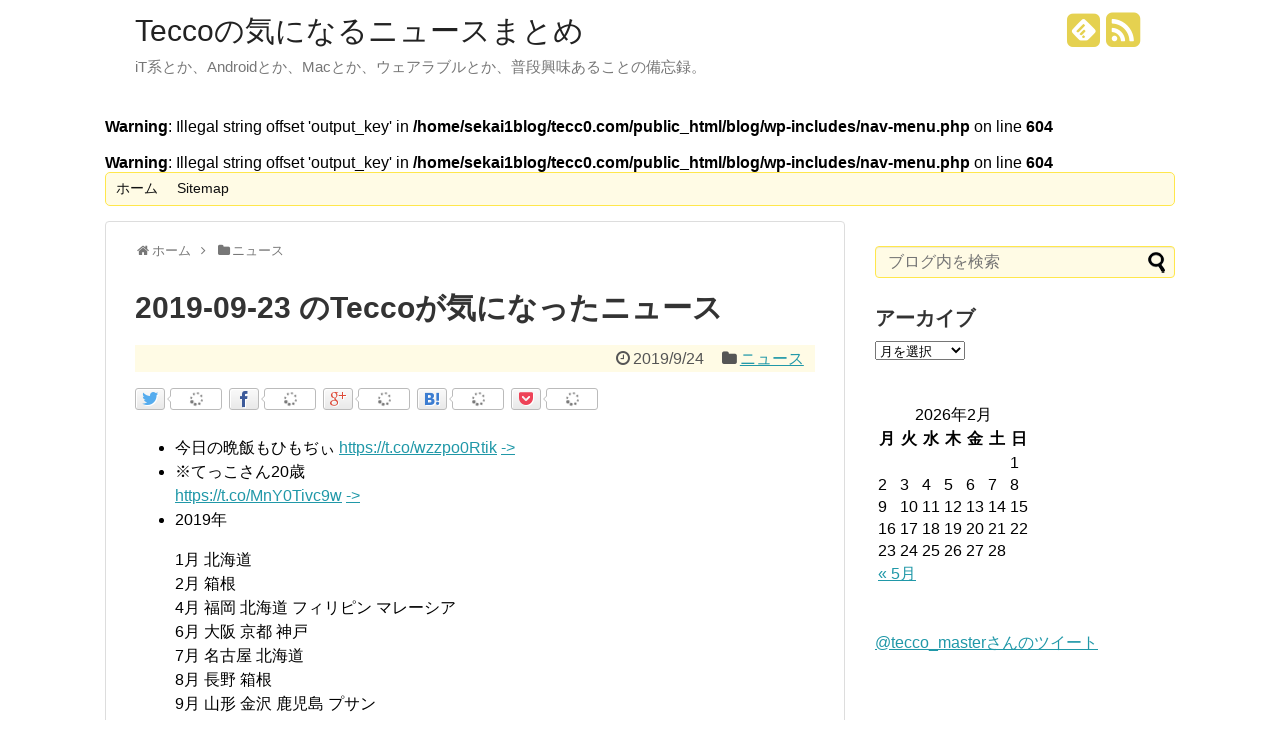

--- FILE ---
content_type: text/html; charset=UTF-8
request_url: https://tecc0.com/blog/?p=1340
body_size: 10496
content:
<!DOCTYPE html>
<html lang="ja">
<head>
<meta name="google-site-verification" content="8UZSD74WFcv1svS5NVO4_WhkDBQ76EwSXBwO_2fHt9o" />
<meta charset="UTF-8">
<link rel="alternate" type="application/rss+xml" title="Teccoの気になるニュースまとめ RSS Feed" href="https://tecc0.com/blog/?feed=rss2" />
<link rel="pingback" href="https://tecc0.com/blog/xmlrpc.php" />
<title>2019-09-23 のTeccoが気になったニュース</title>
<meta name="description" content="今日の晩飯もひもぢぃ  -&gt;※てっこさん20歳 -&gt;2019年1月 北海道2月 箱根4月 福岡 北海道 フィリピン マレーシア6月 大阪 京都 神戸7月 名古屋 北海道8月 長野 箱根9月 山形 金沢 鹿児島" />
<meta name="keywords" content="ニュース" />
<link rel="stylesheet" href="https://tecc0.com/blog/wp-content/themes/simplicity-2/style.css">
<link rel="stylesheet" href="https://tecc0.com/blog/wp-content/themes/simplicity-2/css/responsive-pc.css">
<link rel="stylesheet" href="https://tecc0.com/blog/wp-content/themes/simplicity-2/webfonts/css/font-awesome.min.css">
<link rel="stylesheet" href="https://tecc0.com/blog/wp-content/themes/simplicity-2/webfonts/icomoon/style.css">
<link rel="stylesheet" href="https://tecc0.com/blog/wp-content/themes/simplicity-2/css/fluidity.min.css">
<link rel="stylesheet" href="https://tecc0.com/blog/wp-content/themes/simplicity-2/css/print.css" type="text/css" media="print" />
  <link rel="stylesheet" href="https://tecc0.com/blog/wp-content/themes/simplicity-2/skins/nanohana/style.css">
  <meta name="viewport" content="width=1280, maximum-scale=1, user-scalable=yes">
<link rel="stylesheet" href="https://tecc0.com/blog/wp-content/themes/simplicity-2/css/sns-twitter-type.css">
<!-- OGP -->
<meta property="og:type" content="article">
<meta property="og:description" content="今日の晩飯もひもぢぃ  -&gt;※てっこさん20歳 -&gt;2019年1月 北海道2月 箱根4月 福岡 北海道 フィリピン マレーシア6月 大阪 京都 神戸7月 名古屋 北海道8月 長野 箱根9月 山形 金沢 鹿児島">
<meta property="og:title" content="2019-09-23 のTeccoが気になったニュース">
<meta property="og:url" content="https://tecc0.com/blog/?p=1340">
<meta property="og:image" content="https://tecc0.com/blog/wp-content/themes/simplicity-2/images/og-image.jpg">
<meta property="og:site_name" content="Teccoの気になるニュースまとめ">
<meta property="og:locale" content="ja_JP" />
<!-- /OGP -->
<!-- Twitter Card -->
<meta name="twitter:card" content="summary">
<meta name="twitter:description" content="今日の晩飯もひもぢぃ  -&gt;※てっこさん20歳 -&gt;2019年1月 北海道2月 箱根4月 福岡 北海道 フィリピン マレーシア6月 大阪 京都 神戸7月 名古屋 北海道8月 長野 箱根9月 山形 金沢 鹿児島">
<meta name="twitter:title" content="2019-09-23 のTeccoが気になったニュース">
<meta name="twitter:url" content="https://tecc0.com/blog/?p=1340">
<meta name="twitter:image" content="https://tecc0.com/blog/wp-content/themes/simplicity-2/images/og-image.jpg">
<meta name="twitter:domain" content="tecc0.com">
<!-- /Twitter Card -->

<link rel="alternate" type="application/rss+xml" title="Teccoの気になるニュースまとめ &raquo; フィード" href="https://tecc0.com/blog/?feed=rss2" />
<link rel="alternate" type="application/rss+xml" title="Teccoの気になるニュースまとめ &raquo; コメントフィード" href="https://tecc0.com/blog/?feed=comments-rss2" />
<link rel="alternate" type="application/rss+xml" title="Teccoの気になるニュースまとめ &raquo; 2019-09-23 のTeccoが気になったニュース のコメントのフィード" href="https://tecc0.com/blog/?feed=rss2&#038;p=1340" />
<link rel='stylesheet' id='wordpress-popular-posts-css'  href='https://tecc0.com/blog/wp-content/plugins/wordpress-popular-posts/style/wpp.css' type='text/css' media='all' />
<script type='text/javascript' src='https://tecc0.com/blog/wp-includes/js/jquery/jquery.js'></script>
<script type='text/javascript' src='https://tecc0.com/blog/wp-includes/js/jquery/jquery-migrate.min.js'></script>
<link rel="EditURI" type="application/rsd+xml" title="RSD" href="https://tecc0.com/blog/xmlrpc.php?rsd" />
<link rel="wlwmanifest" type="application/wlwmanifest+xml" href="https://tecc0.com/blog/wp-includes/wlwmanifest.xml" /> 
<meta name="generator" content="WordPress 4.1.41" />
<link rel='canonical' href='https://tecc0.com/blog/?p=1340' />
<link rel='shortlink' href='https://tecc0.com/blog/?p=1340' />
<style type="text/css">
/************************************
** サムネイルの非表示
************************************/
.entry-image,
.new-entry-thumb,
.popular-entry-thumb,
.related-entry-thumb{
  display:none;
}

#popular-entries .wpp-thumbnail{
  display:none !important;
}

.related-entry-thumbnail .related-entry-thumb{
  display:block;
}

.entry-content,
.related-entry-content{
  margin-left: 0;
}
</style>
				<!-- WordPress Popular Posts v3.3.4 -->
				<script type="text/javascript">

					var sampling_active = 0;
					var sampling_rate   = 100;
					var do_request = false;

					if ( !sampling_active ) {
						do_request = true;
					} else {
						var num = Math.floor(Math.random() * sampling_rate) + 1;
						do_request = ( 1 === num );
					}

					if ( do_request ) {

						/* Create XMLHttpRequest object and set variables */
						var xhr = ( window.XMLHttpRequest )
						  ? new XMLHttpRequest()
						  : new ActiveXObject( "Microsoft.XMLHTTP" ),
						url = 'https://tecc0.com/blog/wp-admin/admin-ajax.php',
						params = 'action=update_views_ajax&token=7f9bca4b82&wpp_id=1340';
						/* Set request method and target URL */
						xhr.open( "POST", url, true );
						/* Set request header */
						xhr.setRequestHeader( "Content-type", "application/x-www-form-urlencoded" );
						/* Hook into onreadystatechange */
						xhr.onreadystatechange = function() {
							if ( 4 === xhr.readyState && 200 === xhr.status ) {
								if ( window.console && window.console.log ) {
									window.console.log( xhr.responseText );
								}
							}
						};
						/* Send request */
						xhr.send( params );

					}

				</script>
				<!-- End WordPress Popular Posts v3.3.4 -->
				</head>
  <body class="single single-post postid-1340 single-format-standard">
    <div id="container">

      <!-- header -->
      <div id="header" class="clearfix">
        <div id="header-in">

                    <div id="h-top">
            <!-- モバイルメニュー表示用のボタン -->
<div id="mobile-menu">
  <a id="mobile-menu-toggle" href="#"><i class="fa fa-bars fa-2x"></i></a>
</div>

            <div class="alignleft top-title-catchphrase">
              <!-- サイトのタイトル -->
<p id="site-title">
  <a href="https://tecc0.com/blog/">Teccoの気になるニュースまとめ</a></p>
<!-- サイトの概要 -->
<p id="site-description">
  iT系とか、Androidとか、Macとか、ウェアラブルとか、普段興味あることの備忘録。</p>
            </div>

            <div class="alignright top-sns-follows">
                            <!-- SNSページ -->
<div class="sns-pages">
<ul class="snsp">
<li class="feedly-page"><a href='http://feedly.com/index.html#subscription%2Ffeed%2Fhttps%3A%2F%2Ftecc0.com%2Fblog%2F%3Ffeed%3Drss2' target='blank' title="feedlyで更新情報をフォロー" rel="nofollow"><i class="icon-feedly-square"></i></a></li><li class="rss-page"><a href="https://tecc0.com/blog/?feed=rss2" target="_blank" title="RSSで更新情報をフォロー" rel="nofollow"><i class="fa fa-rss-square fa-2x"></i></a></li>  </ul>
</div>
                          </div>

          </div><!-- /#h-top -->
        </div><!-- /#header-in -->
      </div><!-- /#header -->

      <!-- Navigation -->
<nav>
<div id="navi">
  	<div id="navi-in">
    <br />
<b>Warning</b>:  Illegal string offset 'output_key' in <b>/home/sekai1blog/tecc0.com/public_html/blog/wp-includes/nav-menu.php</b> on line <b>604</b><br />
<br />
<b>Warning</b>:  Illegal string offset 'output_key' in <b>/home/sekai1blog/tecc0.com/public_html/blog/wp-includes/nav-menu.php</b> on line <b>604</b><br />
<div class="menu-%e3%83%a1%e3%83%8b%e3%83%a5%e3%83%bc-1-container"><ul id="menu-%e3%83%a1%e3%83%8b%e3%83%a5%e3%83%bc-1" class="menu"><li id="menu-item-10" class="menu-item menu-item-type-custom menu-item-object-custom menu-item-10"><a href="https://tecc0.com/blog/">ホーム</a></li>
<li id="menu-item-609" class="menu-item menu-item-type-post_type menu-item-object-page menu-item-609"><a href="https://tecc0.com/blog/?page_id=606">Sitemap</a></li>
</ul></div>  </div><!-- /#navi-in -->
</div><!-- /#navi -->
</nav>
<!-- /Navigation -->
      <!-- 本体部分 -->
      <div id="body">
        <div id="body-in">

          
          <!-- main -->
          <div id="main">

  <div id="breadcrumb" class="breadcrumb-category"><div itemtype="http://data-vocabulary.org/Breadcrumb" itemscope=""><i class="fa fa-home fa-fw"></i><a href="https://tecc0.com/blog" itemprop="url"><span itemprop="title">ホーム</span></a><span class="sp"><i class="fa fa-angle-right"></i></span></div><div itemtype="http://data-vocabulary.org/Breadcrumb" itemscope=""><i class="fa fa-folder fa-fw"></i><a href="https://tecc0.com/blog/?cat=2" itemprop="url"><span itemprop="title">ニュース</span></a></div></div><!-- /#breadcrumb -->  <div id="post-1340" class="post-1340 post type-post status-publish format-standard hentry category-2">
  <div class="article">
  
  <h1 class="entry-title">
        2019-09-23 のTeccoが気になったニュース      </h1>
  <p class="post-meta">
          <span class="post-date"><i class="fa fa-clock-o fa-fw"></i><time class="entry-date date updated" datetime="2019-09-24T00:47:14+00:00">2019/9/24</time></span>
            <span class="category"><i class="fa fa-folder fa-fw"></i><a href="https://tecc0.com/blog/?cat=2" rel="category">ニュース</a></span>
    
    
      </p>

  
  <div id="sns-group-top" class="sns-group sns-group-top">
  <div class="sns-buttons sns-buttons-pc">
    <ul class="snsb snsb-balloon clearfix">
        <li class="balloon-btn twitter-balloon-btn">
      <span class="balloon-btn-set">
        <span class="arrow-box">
          <a href="https://twitter.com/search?q=https%3A%2F%2Ftecc0.com%2Fblog%2F%3Fp%3D1340" target="blank" class="arrow-box-link twitter-arrow-box-link" rel="nofollow">
            <span class="social-count twitter-count"><i class="fa fa-spinner fa-spin"></i></span>
          </a>
        </span>
        <a href="https://twitter.com/share?text=2019-09-23+%E3%81%AETecco%E3%81%8C%E6%B0%97%E3%81%AB%E3%81%AA%E3%81%A3%E3%81%9F%E3%83%8B%E3%83%A5%E3%83%BC%E3%82%B9&amp;url=https://tecc0.com/blog/?p=1340" target="blank" class="balloon-btn-link twitter-balloon-btn-link" rel="nofollow">
          <i class="icon-twitter"></i>
        </a>
      </span>
    </li>
            <li class="balloon-btn facebook-balloon-btn">
      <span class="balloon-btn-set">
        <span class="arrow-box">
          <a href="https://www.facebook.com/sharer/sharer.php?u=https://tecc0.com/blog/?p=1340&amp;t=2019-09-23 のTeccoが気になったニュース" target="blank" class="arrow-box-link facebook-arrow-box-link" rel="nofollow">
            <span class="social-count facebook-count"><i class="fa fa-spinner fa-spin"></i></span>
          </a>
        </span>
        <a href="https://www.facebook.com/sharer/sharer.php?u=https://tecc0.com/blog/?p=1340&amp;t=2019-09-23+%E3%81%AETecco%E3%81%8C%E6%B0%97%E3%81%AB%E3%81%AA%E3%81%A3%E3%81%9F%E3%83%8B%E3%83%A5%E3%83%BC%E3%82%B9" target="blank" class="balloon-btn-link facebook-balloon-btn-link" rel="nofollow">
          <i class="icon-facebook"></i>
        </a>
      </span>
    </li>
            <li class="balloon-btn googleplus-balloon-btn">
      <span class="balloon-btn-set">
        <span class="arrow-box">
          <a href="https://plus.google.com/share?url=https%3A%2F%2Ftecc0.com%2Fblog%2F%3Fp%3D1340" onclick="javascript:window.open(this.href, '', 'menubar=no,toolbar=no,resizable=yes,scrollbars=yes,height=600,width=600');return false;" target="blank" class="arrow-box-link googleplus-arrow-box-link" rel="nofollow">
            <span class="social-count googleplus-count"><i class="fa fa-spinner fa-spin"></i></span>
          </a>
        </span>
        <a href="https://plus.google.com/share?url=https%3A%2F%2Ftecc0.com%2Fblog%2F%3Fp%3D1340" onclick="javascript:window.open(this.href, '', 'menubar=no,toolbar=no,resizable=yes,scrollbars=yes,height=600,width=600');return false;" target="blank" class="balloon-btn-link googleplus-balloon-btn-link" rel="nofollow">
          <i class="icon-googleplus"></i>
        </a>
      </span>
    </li>
            <li class="balloon-btn hatena-balloon-btn">
      <span class="balloon-btn-set">
        <span class="arrow-box">
          <a href="http://b.hatena.ne.jp/entry/tecc0.com/blog/?p=1340" target="blank" class="arrow-box-link hatena-arrow-box-link" rel="nofollow">
            <span class="social-count hatebu-count"><i class="fa fa-spinner fa-spin"></i></span>
          </a>
        </span>
        <a href="http://b.hatena.ne.jp/add?mode=confirm&amp;url=https://tecc0.com/blog/?p=1340&amp;title=2019-09-23+%E3%81%AETecco%E3%81%8C%E6%B0%97%E3%81%AB%E3%81%AA%E3%81%A3%E3%81%9F%E3%83%8B%E3%83%A5%E3%83%BC%E3%82%B9" target="blank" class="balloon-btn-link hatena-balloon-btn-link" rel="nofollow">
          <i class="icon-hatena"></i>
        </a>
      </span>
    </li>
            <li class="balloon-btn pocket-balloon-btn">
      <span class="balloon-btn-set">
        <span class="arrow-box">
          <a href="https://getpocket.com/edit?url=https://tecc0.com/blog/?p=1340" target="blank" class="arrow-box-link pocket-arrow-box-link" rel="nofollow">
            <span class="social-count pocket-count"><i class="fa fa-spinner fa-spin"></i></span>
          </a>
        </span>
        <a href="https://getpocket.com/edit?url=https://tecc0.com/blog/?p=1340" target="blank" class="balloon-btn-link pocket-balloon-btn-link" rel="nofollow">
          <i class="icon-pocket"></i>
        </a>
      </span>
    </li>
                      </ul>
</div>
</div>
<div class="clear"></div>

  

  
  <div id="the-content">
  <ul class="ws_tweet_list">
<li class="ws_tweet">今日の晩飯もひもぢぃ <a href="https://t.co/wzzpo0Rtik" rel="nofollow">https://t.co/wzzpo0Rtik</a> <a class="ws_tweet_time" href="https://twitter.com/tecco_master/statuses/1176107870779166720">-&gt;</a></li>
<li class="ws_tweet">※てっこさん20歳<br />
<a href="https://t.co/MnY0Tivc9w" rel="nofollow">https://t.co/MnY0Tivc9w</a> <a class="ws_tweet_time" href="https://twitter.com/tecco_master/statuses/1176103838480138240">-&gt;</a></li>
<li class="ws_tweet">2019年
<p>1月 北海道<br />
2月 箱根<br />
4月 福岡 北海道 フィリピン マレーシア<br />
6月 大阪 京都 神戸<br />
7月 名古屋 北海道<br />
8月 長野 箱根<br />
9月 山形 金沢 鹿児島 プサン</p>
<p>2018年ほどではないがけっこう行ってるなー <a href="https://twitter.com/tecco_master/statuses/1176093437730291713">in reply to tecco_master</a> <a class="ws_tweet_time" href="https://twitter.com/tecco_master/statuses/1176096602290679813">-&gt;</a></li>
<li class="ws_tweet">4月に福岡と北海道行ったばっかですが、来月福岡と北海道行く予定が。
<p>でもこれくらいのペースが一番心地よいかも <a class="ws_tweet_time" href="https://twitter.com/tecco_master/statuses/1176093437730291713">-&gt;</a></li>
<li class="ws_tweet"><a href="https://twitter.com/hatone">@hatone</a> 日程空いてればいつでもイケるよｗ <a href="https://twitter.com/hatone/statuses/1176089280491356161">in reply to hatone</a> <a class="ws_tweet_time" href="https://twitter.com/tecco_master/statuses/1176091852350509056">-&gt;</a></li>
<li class="ws_tweet"><a href="https://twitter.com/hatone">@hatone</a> あ、ラッピ頼めば良かった。消費期限切れてても間違いなく美味い <a href="https://twitter.com/hatone/statuses/1176087222526697472">in reply to hatone</a> <a class="ws_tweet_time" href="https://twitter.com/tecco_master/statuses/1176087981750251520">-&gt;</a></li>
<li class="ws_tweet"><a href="https://twitter.com/1amageek">@1amageek</a> 難しい問題ですが、何かをしたいから長生きするではなく、長生きしたいから何かをする、っていう逆説が起きている気がして(特に自分の地元とかの田舎で)危機感はかなり感じています。。。
<p>これって自分の祖父母なんかも見… <a href="https://t.co/xAFGXcwkwF" rel="nofollow">https://t.co/xAFGXcwkwF</a> <a href="https://twitter.com/1amageek/statuses/1176086187963928576">in reply to 1amageek</a> <a class="ws_tweet_time" href="https://twitter.com/tecco_master/statuses/1176087647661346816">-&gt;</a></li>
<li class="ws_tweet">料理が全くできない人たちで集まって、材料だけは完璧に揃えて、あとは勘だけで調理するっていうYouTube企画を撮りたい <a class="ws_tweet_time" href="https://twitter.com/tecco_master/statuses/1176086698863652864">-&gt;</a></li>
<li class="ws_tweet">金の延べ棒買おうかなと思って調べてたらクソ高いんやな。貧乏人には無理や <a class="ws_tweet_time" href="https://twitter.com/tecco_master/statuses/1176086096200884224">-&gt;</a></li>
<li class="ws_tweet">ひまやな
<p>ひまなときにかまちょ部屋<br />
<a href="https://t.co/39ZuwQQsqw" rel="nofollow">https://t.co/39ZuwQQsqw</a> <a class="ws_tweet_time" href="https://twitter.com/tecco_master/statuses/1176083489990402050">-&gt;</a></li>
<li class="ws_tweet">死ぬほど東京楽しいので、短期滞在抜いたら日本だと東京しかもう住めない☺️ <a href="https://t.co/d1eqpvaE8k" rel="nofollow">https://t.co/d1eqpvaE8k</a> <a class="ws_tweet_time" href="https://twitter.com/tecco_master/statuses/1176065358442024960">-&gt;</a></li>
<li class="ws_tweet">このiPhoneがわーわー言われてる最中、MacBook Proを買いました。 <a class="ws_tweet_time" href="https://twitter.com/tecco_master/statuses/1176049199432921088">-&gt;</a></li>
<li class="ws_tweet">ウォーキングデッドがないからアクセスすらしてないのに半年くらいHuluにひたすら貢いでるメンヘラになってる <a class="ws_tweet_time" href="https://twitter.com/tecco_master/statuses/1176039303694016513">-&gt;</a></li>
<li class="ws_tweet"><a href="https://twitter.com/endout">@endout</a> これブタクサなんですか！最近鼻がひどいと思ったら。。。 <a href="https://twitter.com/endout/statuses/1176034461210697728">in reply to endout</a> <a class="ws_tweet_time" href="https://twitter.com/tecco_master/statuses/1176038195911225344">-&gt;</a></li>
<li class="ws_tweet">Amazonセールでバッテリー類を一新して、手が滑ってペンタブ買ってしまった
<p>これはもしや実質デザイナーなのでは？ <a class="ws_tweet_time" href="https://twitter.com/tecco_master/statuses/1176038057323032576">-&gt;</a></li>
<li class="ws_tweet"><a href="https://twitter.com/kuronekopunk">@kuronekopunk</a> コノスルはコスパトップレベルよ <a href="https://twitter.com/kuronekopunk/statuses/1175711041214267392">in reply to kuronekopunk</a> <a class="ws_tweet_time" href="https://twitter.com/tecco_master/statuses/1176014884212838400">-&gt;</a></li>
<li class="ws_tweet">RT <a href="https://twitter.com/Yusuke_Tokyo">@Yusuke_Tokyo</a>: モデルの単価がめちゃくちゃ下がる。: AIがこの世にいない人の顔画像を大量生成する、著作権フリーの画像が10万枚！ | Techable(テッカブル) <a href="https://t.co/KqojhTJO76" rel="nofollow">https://t.co/KqojhTJO76</a> <a href="https://twitter.com/TechableJp">@TechableJp</a>より <a class="ws_tweet_time" href="https://twitter.com/tecco_master/statuses/1175988593950519298">-&gt;</a></li>
<li class="ws_tweet">せっかくなので書きました。
<p>&gt; 豪華客船(MSCスプレンディダ)に乗って日本一周してみたのでブログっぽいことを書いておく｜Tecco｜note（ノート） <a href="https://t.co/uixXgdgIPi" rel="nofollow">https://t.co/uixXgdgIPi</a> <a class="ws_tweet_time" href="https://twitter.com/tecco_master/statuses/1175977471000268800">-&gt;</a></li>
<li class="ws_tweet">今までホワイトでしか働いたことないのでわからないけどやばい<br />
<a href="https://t.co/4EkS3uahHh" rel="nofollow">https://t.co/4EkS3uahHh</a> <a class="ws_tweet_time" href="https://twitter.com/tecco_master/statuses/1175955068668932096">-&gt;</a></li>
<li class="ws_tweet">SLAM DUNKのメガネくんって将来良いマネージャーになってそうだよな <a class="ws_tweet_time" href="https://twitter.com/tecco_master/statuses/1175930664413061121">-&gt;</a></li>
</ul>
  </div>

  <!-- ページリンク -->

  
    <!-- 文章下広告 -->
                  

  

  <div id="sns-group" class="sns-group sns-group-bottom">
    <div class="sns-buttons sns-buttons-pc">
    <ul class="snsb snsb-balloon clearfix">
        <li class="balloon-btn twitter-balloon-btn">
      <span class="balloon-btn-set">
        <span class="arrow-box">
          <a href="https://twitter.com/search?q=https%3A%2F%2Ftecc0.com%2Fblog%2F%3Fp%3D1340" target="blank" class="arrow-box-link twitter-arrow-box-link" rel="nofollow">
            <span class="social-count twitter-count"><i class="fa fa-spinner fa-spin"></i></span>
          </a>
        </span>
        <a href="https://twitter.com/share?text=2019-09-23+%E3%81%AETecco%E3%81%8C%E6%B0%97%E3%81%AB%E3%81%AA%E3%81%A3%E3%81%9F%E3%83%8B%E3%83%A5%E3%83%BC%E3%82%B9&amp;url=https://tecc0.com/blog/?p=1340" target="blank" class="balloon-btn-link twitter-balloon-btn-link" rel="nofollow">
          <i class="icon-twitter"></i>
        </a>
      </span>
    </li>
            <li class="balloon-btn facebook-balloon-btn">
      <span class="balloon-btn-set">
        <span class="arrow-box">
          <a href="https://www.facebook.com/sharer/sharer.php?u=https://tecc0.com/blog/?p=1340&amp;t=2019-09-23 のTeccoが気になったニュース" target="blank" class="arrow-box-link facebook-arrow-box-link" rel="nofollow">
            <span class="social-count facebook-count"><i class="fa fa-spinner fa-spin"></i></span>
          </a>
        </span>
        <a href="https://www.facebook.com/sharer/sharer.php?u=https://tecc0.com/blog/?p=1340&amp;t=2019-09-23+%E3%81%AETecco%E3%81%8C%E6%B0%97%E3%81%AB%E3%81%AA%E3%81%A3%E3%81%9F%E3%83%8B%E3%83%A5%E3%83%BC%E3%82%B9" target="blank" class="balloon-btn-link facebook-balloon-btn-link" rel="nofollow">
          <i class="icon-facebook"></i>
        </a>
      </span>
    </li>
            <li class="balloon-btn googleplus-balloon-btn">
      <span class="balloon-btn-set">
        <span class="arrow-box">
          <a href="https://plus.google.com/share?url=https%3A%2F%2Ftecc0.com%2Fblog%2F%3Fp%3D1340" onclick="javascript:window.open(this.href, '', 'menubar=no,toolbar=no,resizable=yes,scrollbars=yes,height=600,width=600');return false;" target="blank" class="arrow-box-link googleplus-arrow-box-link" rel="nofollow">
            <span class="social-count googleplus-count"><i class="fa fa-spinner fa-spin"></i></span>
          </a>
        </span>
        <a href="https://plus.google.com/share?url=https%3A%2F%2Ftecc0.com%2Fblog%2F%3Fp%3D1340" onclick="javascript:window.open(this.href, '', 'menubar=no,toolbar=no,resizable=yes,scrollbars=yes,height=600,width=600');return false;" target="blank" class="balloon-btn-link googleplus-balloon-btn-link" rel="nofollow">
          <i class="icon-googleplus"></i>
        </a>
      </span>
    </li>
            <li class="balloon-btn hatena-balloon-btn">
      <span class="balloon-btn-set">
        <span class="arrow-box">
          <a href="http://b.hatena.ne.jp/entry/tecc0.com/blog/?p=1340" target="blank" class="arrow-box-link hatena-arrow-box-link" rel="nofollow">
            <span class="social-count hatebu-count"><i class="fa fa-spinner fa-spin"></i></span>
          </a>
        </span>
        <a href="http://b.hatena.ne.jp/add?mode=confirm&amp;url=https://tecc0.com/blog/?p=1340&amp;title=2019-09-23+%E3%81%AETecco%E3%81%8C%E6%B0%97%E3%81%AB%E3%81%AA%E3%81%A3%E3%81%9F%E3%83%8B%E3%83%A5%E3%83%BC%E3%82%B9" target="blank" class="balloon-btn-link hatena-balloon-btn-link" rel="nofollow">
          <i class="icon-hatena"></i>
        </a>
      </span>
    </li>
            <li class="balloon-btn pocket-balloon-btn">
      <span class="balloon-btn-set">
        <span class="arrow-box">
          <a href="https://getpocket.com/edit?url=https://tecc0.com/blog/?p=1340" target="blank" class="arrow-box-link pocket-arrow-box-link" rel="nofollow">
            <span class="social-count pocket-count"><i class="fa fa-spinner fa-spin"></i></span>
          </a>
        </span>
        <a href="https://getpocket.com/edit?url=https://tecc0.com/blog/?p=1340" target="blank" class="balloon-btn-link pocket-balloon-btn-link" rel="nofollow">
          <i class="icon-pocket"></i>
        </a>
      </span>
    </li>
                      </ul>
</div>

  <!-- SNSページ -->
<div class="sns-pages">
<ul class="snsp">
<li class="feedly-page"><a href='http://feedly.com/index.html#subscription%2Ffeed%2Fhttps%3A%2F%2Ftecc0.com%2Fblog%2F%3Ffeed%3Drss2' target='blank' title="feedlyで更新情報をフォロー" rel="nofollow"><i class="icon-feedly-square"></i></a></li><li class="rss-page"><a href="https://tecc0.com/blog/?feed=rss2" target="_blank" title="RSSで更新情報をフォロー" rel="nofollow"><i class="fa fa-rss-square fa-2x"></i></a></li>  </ul>
</div>
  </div>

  
  <p class="footer-post-meta">

        <span class="post-tag"></span>
    
    
    
      </p>

  </div><!-- .article -->
    <hr class="sep" />
  </div><!-- .post -->
      <section id="under-entry-body">

            <div id="related-entries">
        <h3>関連記事</h3>
                <div class="related-entry">
      <div class="related-entry-thumb">
        <a href="https://tecc0.com/blog/?p=1194" title="2019-02-27 のTeccoが気になったニュース">
                <img src="https://tecc0.com/blog/wp-content/themes/simplicity-2/images/no-image.png" alt="NO IMAGE" class="no-image related-entry-no-image" />
                </a>
      </div><!-- /.related-entry-thumb -->

      <div class="related-entry-content">
        <h4 class="related-entry-title">
          <a href="https://tecc0.com/blog/?p=1194" class="related-entry-title-link" title="2019-02-27 のTeccoが気になったニュース">
          2019-02-27 のTeccoが気になったニュース          </a></h4>
        <p class="related-entry-snippet">
       

ドロイド君貯金箱が完全にオーバーフローしてた  -&gt;



@lecielbleu777 まじすか学園　記憶にない in repl...</p>

                <p class="related-entry-read"><a href="https://tecc0.com/blog/?p=1194">記事を読む</a></p>
        
      </div><!-- /.related-entry-content -->
    </div><!-- /.elated-entry -->

      <div class="related-entry">
      <div class="related-entry-thumb">
        <a href="https://tecc0.com/blog/?p=1001" title="2018-06-11 のTeccoが気になったニュース">
                <img src="https://tecc0.com/blog/wp-content/themes/simplicity-2/images/no-image.png" alt="NO IMAGE" class="no-image related-entry-no-image" />
                </a>
      </div><!-- /.related-entry-thumb -->

      <div class="related-entry-content">
        <h4 class="related-entry-title">
          <a href="https://tecc0.com/blog/?p=1001" class="related-entry-title-link" title="2018-06-11 のTeccoが気になったニュース">
          2018-06-11 のTeccoが気になったニュース          </a></h4>
        <p class="related-entry-snippet">
       

@aiaiueo どうした　エンジニアになったのか in reply to aiaiueo -&gt;



結局家で別の仕事してる　へ...</p>

                <p class="related-entry-read"><a href="https://tecc0.com/blog/?p=1001">記事を読む</a></p>
        
      </div><!-- /.related-entry-content -->
    </div><!-- /.elated-entry -->

      <div class="related-entry">
      <div class="related-entry-thumb">
        <a href="https://tecc0.com/blog/?p=863" title="2017-12-16 のTeccoが気になったニュース">
                <img src="https://tecc0.com/blog/wp-content/themes/simplicity-2/images/no-image.png" alt="NO IMAGE" class="no-image related-entry-no-image" />
                </a>
      </div><!-- /.related-entry-thumb -->

      <div class="related-entry-content">
        <h4 class="related-entry-title">
          <a href="https://tecc0.com/blog/?p=863" class="related-entry-title-link" title="2017-12-16 のTeccoが気になったニュース">
          2017-12-16 のTeccoが気になったニュース          </a></h4>
        <p class="related-entry-snippet">
       

@chinchim4 I&#039;m still thinking about you in reply to chinchim4 -...</p>

                <p class="related-entry-read"><a href="https://tecc0.com/blog/?p=863">記事を読む</a></p>
        
      </div><!-- /.related-entry-content -->
    </div><!-- /.elated-entry -->

      <div class="related-entry">
      <div class="related-entry-thumb">
        <a href="https://tecc0.com/blog/?p=1538" title="2020-06-26 のTeccoが気になったニュース">
                <img src="https://tecc0.com/blog/wp-content/themes/simplicity-2/images/no-image.png" alt="NO IMAGE" class="no-image related-entry-no-image" />
                </a>
      </div><!-- /.related-entry-thumb -->

      <div class="related-entry-content">
        <h4 class="related-entry-title">
          <a href="https://tecc0.com/blog/?p=1538" class="related-entry-title-link" title="2020-06-26 のTeccoが気になったニュース">
          2020-06-26 のTeccoが気になったニュース          </a></h4>
        <p class="related-entry-snippet">
       

@katakiri_rekka キンパになってる！ in reply to katakiri_rekka -&gt;



しまった

...</p>

                <p class="related-entry-read"><a href="https://tecc0.com/blog/?p=1538">記事を読む</a></p>
        
      </div><!-- /.related-entry-content -->
    </div><!-- /.elated-entry -->

      <div class="related-entry">
      <div class="related-entry-thumb">
        <a href="https://tecc0.com/blog/?p=848" title="2017-11-28 のTeccoが気になったニュース">
                <img src="https://tecc0.com/blog/wp-content/themes/simplicity-2/images/no-image.png" alt="NO IMAGE" class="no-image related-entry-no-image" />
                </a>
      </div><!-- /.related-entry-thumb -->

      <div class="related-entry-content">
        <h4 class="related-entry-title">
          <a href="https://tecc0.com/blog/?p=848" class="related-entry-title-link" title="2017-11-28 のTeccoが気になったニュース">
          2017-11-28 のTeccoが気になったニュース          </a></h4>
        <p class="related-entry-snippet">
       

まったく申し込んだ記憶のないGLAYのチケットが届いた。
急遽さいたま行き決定。 -&gt;



久しぶりにほっともっとでおろし竜田以...</p>

                <p class="related-entry-read"><a href="https://tecc0.com/blog/?p=848">記事を読む</a></p>
        
      </div><!-- /.related-entry-content -->
    </div><!-- /.elated-entry -->

      <div class="related-entry">
      <div class="related-entry-thumb">
        <a href="https://tecc0.com/blog/?p=661" title="2017-04-26 のTeccoが気になったニュース">
                <img src="https://tecc0.com/blog/wp-content/themes/simplicity-2/images/no-image.png" alt="NO IMAGE" class="no-image related-entry-no-image" />
                </a>
      </div><!-- /.related-entry-thumb -->

      <div class="related-entry-content">
        <h4 class="related-entry-title">
          <a href="https://tecc0.com/blog/?p=661" class="related-entry-title-link" title="2017-04-26 のTeccoが気になったニュース">
          2017-04-26 のTeccoが気になったニュース          </a></h4>
        <p class="related-entry-snippet">
       

暗殺教室2期を見てなかったので今見てます、楽しい。 -&gt;



そういえばボンボンTVのいっちーとなると共演したことがあるので、そ...</p>

                <p class="related-entry-read"><a href="https://tecc0.com/blog/?p=661">記事を読む</a></p>
        
      </div><!-- /.related-entry-content -->
    </div><!-- /.elated-entry -->

      <div class="related-entry">
      <div class="related-entry-thumb">
        <a href="https://tecc0.com/blog/?p=2000" title="2022-06-06 のTeccoが気になったニュース">
                <img src="https://tecc0.com/blog/wp-content/themes/simplicity-2/images/no-image.png" alt="NO IMAGE" class="no-image related-entry-no-image" />
                </a>
      </div><!-- /.related-entry-thumb -->

      <div class="related-entry-content">
        <h4 class="related-entry-title">
          <a href="https://tecc0.com/blog/?p=2000" class="related-entry-title-link" title="2022-06-06 のTeccoが気になったニュース">
          2022-06-06 のTeccoが気になったニュース          </a></h4>
        <p class="related-entry-snippet">
       

@yunico_jp @chida_miki @aiaiueo ここでいいすか  in reply to yunico_jp -&gt;...</p>

                <p class="related-entry-read"><a href="https://tecc0.com/blog/?p=2000">記事を読む</a></p>
        
      </div><!-- /.related-entry-content -->
    </div><!-- /.elated-entry -->

      <div class="related-entry">
      <div class="related-entry-thumb">
        <a href="https://tecc0.com/blog/?p=1089" title="2018-09-28 のTeccoが気になったニュース">
                <img src="https://tecc0.com/blog/wp-content/themes/simplicity-2/images/no-image.png" alt="NO IMAGE" class="no-image related-entry-no-image" />
                </a>
      </div><!-- /.related-entry-thumb -->

      <div class="related-entry-content">
        <h4 class="related-entry-title">
          <a href="https://tecc0.com/blog/?p=1089" class="related-entry-title-link" title="2018-09-28 のTeccoが気になったニュース">
          2018-09-28 のTeccoが気になったニュース          </a></h4>
        <p class="related-entry-snippet">
       

マックとケンタッキー配送料タダなのでUberEatsしまくってる -&gt;



@noumi0k アプリこんなにあるとツラミしかない...</p>

                <p class="related-entry-read"><a href="https://tecc0.com/blog/?p=1089">記事を読む</a></p>
        
      </div><!-- /.related-entry-content -->
    </div><!-- /.elated-entry -->

      <div class="related-entry">
      <div class="related-entry-thumb">
        <a href="https://tecc0.com/blog/?p=1516" title="2020-05-28 のTeccoが気になったニュース">
                <img src="https://tecc0.com/blog/wp-content/themes/simplicity-2/images/no-image.png" alt="NO IMAGE" class="no-image related-entry-no-image" />
                </a>
      </div><!-- /.related-entry-thumb -->

      <div class="related-entry-content">
        <h4 class="related-entry-title">
          <a href="https://tecc0.com/blog/?p=1516" class="related-entry-title-link" title="2020-05-28 のTeccoが気になったニュース">
          2020-05-28 のTeccoが気になったニュース          </a></h4>
        <p class="related-entry-snippet">
       

不真面目な性格だからこそ、真面目な人がご教示と使うべきところをご教授と使ってくる人はちょっと避けてしまう面倒くさい性格です -&gt;
...</p>

                <p class="related-entry-read"><a href="https://tecc0.com/blog/?p=1516">記事を読む</a></p>
        
      </div><!-- /.related-entry-content -->
    </div><!-- /.elated-entry -->

      <div class="related-entry">
      <div class="related-entry-thumb">
        <a href="https://tecc0.com/blog/?p=1880" title="2021-11-01 のTeccoが気になったニュース">
                <img src="https://tecc0.com/blog/wp-content/themes/simplicity-2/images/no-image.png" alt="NO IMAGE" class="no-image related-entry-no-image" />
                </a>
      </div><!-- /.related-entry-thumb -->

      <div class="related-entry-content">
        <h4 class="related-entry-title">
          <a href="https://tecc0.com/blog/?p=1880" class="related-entry-title-link" title="2021-11-01 のTeccoが気になったニュース">
          2021-11-01 のTeccoが気になったニュース          </a></h4>
        <p class="related-entry-snippet">
       

上場の話はなかなか聞けないからレアよー

マクアケ上場して大変だったことを聞いてみた！エンジニアの宿命とは？【3/3】  @YouTub...</p>

                <p class="related-entry-read"><a href="https://tecc0.com/blog/?p=1880">記事を読む</a></p>
        
      </div><!-- /.related-entry-content -->
    </div><!-- /.elated-entry -->

  
  <br style="clear:both;">      </div><!-- #related-entries -->
      


        <!-- 広告 -->
                  
      <!-- post navigation -->
<div class="navigation">
      <div class="prev"><a href="https://tecc0.com/blog/?p=1339" rel="prev"><i class="fa fa-arrow-left fa-2x pull-left"></i>2019-09-22 のTeccoが気になったニュース</a></div>
      <div class="next"><a href="https://tecc0.com/blog/?p=1341" rel="next"><i class="fa fa-arrow-right fa-2x pull-left"></i>2019-09-24 のTeccoが気になったニュース</a></div>
  </div>
<!-- /post navigation -->
      <!-- comment area -->
<div id="comment-area">
									<div id="respond" class="comment-respond">
				<h3 id="reply-title" class="comment-reply-title">コメントをどうぞ <small><a rel="nofollow" id="cancel-comment-reply-link" href="/blog/?p=1340#respond" style="display:none;">コメントをキャンセル</a></small></h3>
									<form action="https://tecc0.com/blog/wp-comments-post.php" method="post" id="commentform" class="comment-form">
																			<p class="comment-notes"><span id="email-notes">メールアドレスが公開されることはありません。</span> <span class="required">*</span> が付いている欄は必須項目です</p>							<p class="comment-form-author"><label for="author">名前 <span class="required">*</span></label> <input id="author" name="author" type="text" value="" size="30" aria-required='true' /></p>
<p class="comment-form-email"><label for="email">メール <span class="required">*</span></label> <input id="email" name="email" type="text" value="" size="30" aria-describedby="email-notes" aria-required='true' /></p>
<p class="comment-form-url"><label for="url">サイト</label> <input id="url" name="url" type="text" value="" size="30" /></p>
												<p class="comment-form-comment"><textarea id="comment" class="expanding" name="comment" cols="45" rows="8" aria-required="true" placeholder=""></textarea></p>						<p class="form-allowed-tags" id="form-allowed-tags">次の<abbr title="HyperText Markup Language">HTML</abbr> タグと属性が使えます:  <code>&lt;a href=&quot;&quot; title=&quot;&quot;&gt; &lt;abbr title=&quot;&quot;&gt; &lt;acronym title=&quot;&quot;&gt; &lt;b&gt; &lt;blockquote cite=&quot;&quot;&gt; &lt;cite&gt; &lt;code&gt; &lt;del datetime=&quot;&quot;&gt; &lt;em&gt; &lt;i&gt; &lt;q cite=&quot;&quot;&gt; &lt;strike&gt; &lt;strong&gt; </code></p>						<p class="form-submit">
							<input name="submit" type="submit" id="submit" class="submit" value="コメントを送信" />
							<input type='hidden' name='comment_post_ID' value='1340' id='comment_post_ID' />
<input type='hidden' name='comment_parent' id='comment_parent' value='0' />
						</p>
						<p style="display: none;"><input type="hidden" id="akismet_comment_nonce" name="akismet_comment_nonce" value="f24e5c9bdb" /></p><p style="display: none;"><input type="hidden" id="ak_js" name="ak_js" value="188"/></p>					</form>
							</div><!-- #respond -->
			</div>
<!-- /comment area -->      </section>
    

          </div><!-- /#main -->
        <!-- sidebar -->
<aside>
<div id="sidebar">
    
  <div id="sidebar-widget">
  <!-- ウイジェット -->
  <div id="search-2" class="widget widget_search"><form method="get" id="searchform" action="https://tecc0.com/blog/">
	<input type="text" placeholder="ブログ内を検索" name="s" id="s">
	<input type="submit" id="searchsubmit" value="">
</form></div><div id="archives-2" class="widget widget_archive"><h4 class="widgettitle">アーカイブ</h4>		<select name="archive-dropdown" onchange='document.location.href=this.options[this.selectedIndex].value;'>
			<option value="">月を選択</option>

				<option value='https://tecc0.com/blog/?m=202305'> 2023年5月 </option>
	<option value='https://tecc0.com/blog/?m=202304'> 2023年4月 </option>
	<option value='https://tecc0.com/blog/?m=202303'> 2023年3月 </option>
	<option value='https://tecc0.com/blog/?m=202302'> 2023年2月 </option>
	<option value='https://tecc0.com/blog/?m=202301'> 2023年1月 </option>
	<option value='https://tecc0.com/blog/?m=202212'> 2022年12月 </option>
	<option value='https://tecc0.com/blog/?m=202211'> 2022年11月 </option>
	<option value='https://tecc0.com/blog/?m=202210'> 2022年10月 </option>
	<option value='https://tecc0.com/blog/?m=202209'> 2022年9月 </option>
	<option value='https://tecc0.com/blog/?m=202208'> 2022年8月 </option>
	<option value='https://tecc0.com/blog/?m=202207'> 2022年7月 </option>
	<option value='https://tecc0.com/blog/?m=202206'> 2022年6月 </option>
	<option value='https://tecc0.com/blog/?m=202205'> 2022年5月 </option>
	<option value='https://tecc0.com/blog/?m=202204'> 2022年4月 </option>
	<option value='https://tecc0.com/blog/?m=202203'> 2022年3月 </option>
	<option value='https://tecc0.com/blog/?m=202202'> 2022年2月 </option>
	<option value='https://tecc0.com/blog/?m=202201'> 2022年1月 </option>
	<option value='https://tecc0.com/blog/?m=202112'> 2021年12月 </option>
	<option value='https://tecc0.com/blog/?m=202111'> 2021年11月 </option>
	<option value='https://tecc0.com/blog/?m=202110'> 2021年10月 </option>
	<option value='https://tecc0.com/blog/?m=202109'> 2021年9月 </option>
	<option value='https://tecc0.com/blog/?m=202108'> 2021年8月 </option>
	<option value='https://tecc0.com/blog/?m=202107'> 2021年7月 </option>
	<option value='https://tecc0.com/blog/?m=202106'> 2021年6月 </option>
	<option value='https://tecc0.com/blog/?m=202105'> 2021年5月 </option>
	<option value='https://tecc0.com/blog/?m=202104'> 2021年4月 </option>
	<option value='https://tecc0.com/blog/?m=202103'> 2021年3月 </option>
	<option value='https://tecc0.com/blog/?m=202102'> 2021年2月 </option>
	<option value='https://tecc0.com/blog/?m=202101'> 2021年1月 </option>
	<option value='https://tecc0.com/blog/?m=202012'> 2020年12月 </option>
	<option value='https://tecc0.com/blog/?m=202011'> 2020年11月 </option>
	<option value='https://tecc0.com/blog/?m=202010'> 2020年10月 </option>
	<option value='https://tecc0.com/blog/?m=202009'> 2020年9月 </option>
	<option value='https://tecc0.com/blog/?m=202008'> 2020年8月 </option>
	<option value='https://tecc0.com/blog/?m=202007'> 2020年7月 </option>
	<option value='https://tecc0.com/blog/?m=202006'> 2020年6月 </option>
	<option value='https://tecc0.com/blog/?m=202005'> 2020年5月 </option>
	<option value='https://tecc0.com/blog/?m=202004'> 2020年4月 </option>
	<option value='https://tecc0.com/blog/?m=202003'> 2020年3月 </option>
	<option value='https://tecc0.com/blog/?m=202002'> 2020年2月 </option>
	<option value='https://tecc0.com/blog/?m=202001'> 2020年1月 </option>
	<option value='https://tecc0.com/blog/?m=201912'> 2019年12月 </option>
	<option value='https://tecc0.com/blog/?m=201911'> 2019年11月 </option>
	<option value='https://tecc0.com/blog/?m=201910'> 2019年10月 </option>
	<option value='https://tecc0.com/blog/?m=201909'> 2019年9月 </option>
	<option value='https://tecc0.com/blog/?m=201908'> 2019年8月 </option>
	<option value='https://tecc0.com/blog/?m=201907'> 2019年7月 </option>
	<option value='https://tecc0.com/blog/?m=201906'> 2019年6月 </option>
	<option value='https://tecc0.com/blog/?m=201905'> 2019年5月 </option>
	<option value='https://tecc0.com/blog/?m=201904'> 2019年4月 </option>
	<option value='https://tecc0.com/blog/?m=201903'> 2019年3月 </option>
	<option value='https://tecc0.com/blog/?m=201902'> 2019年2月 </option>
	<option value='https://tecc0.com/blog/?m=201901'> 2019年1月 </option>
	<option value='https://tecc0.com/blog/?m=201812'> 2018年12月 </option>
	<option value='https://tecc0.com/blog/?m=201811'> 2018年11月 </option>
	<option value='https://tecc0.com/blog/?m=201810'> 2018年10月 </option>
	<option value='https://tecc0.com/blog/?m=201809'> 2018年9月 </option>
	<option value='https://tecc0.com/blog/?m=201808'> 2018年8月 </option>
	<option value='https://tecc0.com/blog/?m=201807'> 2018年7月 </option>
	<option value='https://tecc0.com/blog/?m=201806'> 2018年6月 </option>
	<option value='https://tecc0.com/blog/?m=201805'> 2018年5月 </option>
	<option value='https://tecc0.com/blog/?m=201804'> 2018年4月 </option>
	<option value='https://tecc0.com/blog/?m=201803'> 2018年3月 </option>
	<option value='https://tecc0.com/blog/?m=201802'> 2018年2月 </option>
	<option value='https://tecc0.com/blog/?m=201801'> 2018年1月 </option>
	<option value='https://tecc0.com/blog/?m=201712'> 2017年12月 </option>
	<option value='https://tecc0.com/blog/?m=201711'> 2017年11月 </option>
	<option value='https://tecc0.com/blog/?m=201710'> 2017年10月 </option>
	<option value='https://tecc0.com/blog/?m=201709'> 2017年9月 </option>
	<option value='https://tecc0.com/blog/?m=201708'> 2017年8月 </option>
	<option value='https://tecc0.com/blog/?m=201707'> 2017年7月 </option>
	<option value='https://tecc0.com/blog/?m=201706'> 2017年6月 </option>
	<option value='https://tecc0.com/blog/?m=201705'> 2017年5月 </option>
	<option value='https://tecc0.com/blog/?m=201704'> 2017年4月 </option>
	<option value='https://tecc0.com/blog/?m=201703'> 2017年3月 </option>
	<option value='https://tecc0.com/blog/?m=201702'> 2017年2月 </option>
	<option value='https://tecc0.com/blog/?m=201701'> 2017年1月 </option>
	<option value='https://tecc0.com/blog/?m=201612'> 2016年12月 </option>
	<option value='https://tecc0.com/blog/?m=201611'> 2016年11月 </option>
	<option value='https://tecc0.com/blog/?m=201610'> 2016年10月 </option>
	<option value='https://tecc0.com/blog/?m=201609'> 2016年9月 </option>
	<option value='https://tecc0.com/blog/?m=201608'> 2016年8月 </option>
	<option value='https://tecc0.com/blog/?m=201607'> 2016年7月 </option>
	<option value='https://tecc0.com/blog/?m=201606'> 2016年6月 </option>
	<option value='https://tecc0.com/blog/?m=201605'> 2016年5月 </option>
	<option value='https://tecc0.com/blog/?m=201604'> 2016年4月 </option>
	<option value='https://tecc0.com/blog/?m=201603'> 2016年3月 </option>
	<option value='https://tecc0.com/blog/?m=201602'> 2016年2月 </option>
	<option value='https://tecc0.com/blog/?m=201601'> 2016年1月 </option>
	<option value='https://tecc0.com/blog/?m=201512'> 2015年12月 </option>
	<option value='https://tecc0.com/blog/?m=201511'> 2015年11月 </option>
	<option value='https://tecc0.com/blog/?m=201510'> 2015年10月 </option>
	<option value='https://tecc0.com/blog/?m=201509'> 2015年9月 </option>
	<option value='https://tecc0.com/blog/?m=201508'> 2015年8月 </option>
	<option value='https://tecc0.com/blog/?m=201507'> 2015年7月 </option>
	<option value='https://tecc0.com/blog/?m=201506'> 2015年6月 </option>
	<option value='https://tecc0.com/blog/?m=201505'> 2015年5月 </option>
	<option value='https://tecc0.com/blog/?m=201504'> 2015年4月 </option>
		</select>
</div><div id="calendar-2" class="widget widget_calendar"><div id="calendar_wrap"><table id="wp-calendar">
	<caption>2026年2月</caption>
	<thead>
	<tr>
		<th scope="col" title="月曜日">月</th>
		<th scope="col" title="火曜日">火</th>
		<th scope="col" title="水曜日">水</th>
		<th scope="col" title="木曜日">木</th>
		<th scope="col" title="金曜日">金</th>
		<th scope="col" title="土曜日">土</th>
		<th scope="col" title="日曜日">日</th>
	</tr>
	</thead>

	<tfoot>
	<tr>
		<td colspan="3" id="prev"><a href="https://tecc0.com/blog/?m=202305">&laquo; 5月</a></td>
		<td class="pad">&nbsp;</td>
		<td colspan="3" id="next" class="pad">&nbsp;</td>
	</tr>
	</tfoot>

	<tbody>
	<tr>
		<td colspan="6" class="pad">&nbsp;</td><td>1</td>
	</tr>
	<tr>
		<td>2</td><td id="today">3</td><td>4</td><td>5</td><td>6</td><td>7</td><td>8</td>
	</tr>
	<tr>
		<td>9</td><td>10</td><td>11</td><td>12</td><td>13</td><td>14</td><td>15</td>
	</tr>
	<tr>
		<td>16</td><td>17</td><td>18</td><td>19</td><td>20</td><td>21</td><td>22</td>
	</tr>
	<tr>
		<td>23</td><td>24</td><td>25</td><td>26</td><td>27</td><td>28</td>
		<td class="pad" colspan="1">&nbsp;</td>
	</tr>
	</tbody>
	</table></div></div><div id="text-2" class="widget widget_text">			<div class="textwidget"><a class="twitter-timeline" href="https://twitter.com/tecco_master" data-widget-id="353032690095767552">@tecco_masterさんのツイート</a>
<script>!function(d,s,id){var js,fjs=d.getElementsByTagName(s)[0],p=/^http:/.test(d.location)?'http':'https';if(!d.getElementById(id)){js=d.createElement(s);js.id=id;js.src=p+"://platform.twitter.com/widgets.js";fjs.parentNode.insertBefore(js,fjs);}}(document,"script","twitter-wjs");</script></div>
		</div>  </div>

  
</div></aside><!-- /#sidebar -->
        </div><!-- /#body-in -->
      </div><!-- /#body -->

      <!-- footer -->
      <div id="footer">
        <div id="footer-in">

        <div id="footer-widget">
           <div class="footer-left">
                                 </div>
           <div class="footer-center">
                                 </div>
           <div class="footer-right">
                                 </div>
        </div>
        <div class="clear"></div>
          <div id="copyright" class="wrapper">
            WordPress Theme <a href="http://wp-simplicity.com/" rel="nofollow">Simplicity</a><br />

            Copyright&copy;  <a href="https://tecc0.com/blog">Teccoの気になるニュースまとめ</a> All Rights Reserved.
                      </div>
      </div><!-- /#footer-in -->
      </div><!-- /#footer -->
      <div id="page-top">
  <a id="move-page-top"><i class="fa fa-chevron-circle-up fa-2x"></i></a>
</div>
          </div><!-- /#container -->
    
<!-- Google Analytics -->
<script type="text/javascript">
var gaJsHost = (("https:" == document.location.protocol) ? "https://ssl." : "http://www.");
document.write(unescape("%3Cscript src='" + gaJsHost + "google-analytics.com/ga.js' type='text/javascript'%3E%3C/script%3E"));
</script>
<script type="text/javascript">
var pageTracker = _gat._getTracker("UA-30149033-1");
pageTracker._initData();
pageTracker._trackPageview();
</script>
<!-- /Google Analytics -->


        
    <script type='text/javascript' src='https://tecc0.com/blog/wp-content/plugins/akismet/_inc/form.js'></script>
<script type='text/javascript' src='https://tecc0.com/blog/wp-includes/js/comment-reply.min.js'></script>
<script type='text/javascript'>
/* <![CDATA[ */
var social_count_config = {"permalink":"https:\/\/tecc0.com\/blog\/?p=1340","rss2_url":"https:\/\/tecc0.com\/blog\/?feed=rss2"};
/* ]]> */
</script>
<script type='text/javascript' src='https://tecc0.com/blog/wp-content/themes/simplicity-2/javascript.js'></script>
  <script defer src="https://static.cloudflareinsights.com/beacon.min.js/vcd15cbe7772f49c399c6a5babf22c1241717689176015" integrity="sha512-ZpsOmlRQV6y907TI0dKBHq9Md29nnaEIPlkf84rnaERnq6zvWvPUqr2ft8M1aS28oN72PdrCzSjY4U6VaAw1EQ==" data-cf-beacon='{"version":"2024.11.0","token":"ed864541bd964eb9a12e7f7c6f05723d","r":1,"server_timing":{"name":{"cfCacheStatus":true,"cfEdge":true,"cfExtPri":true,"cfL4":true,"cfOrigin":true,"cfSpeedBrain":true},"location_startswith":null}}' crossorigin="anonymous"></script>
</body>
</html>

--- FILE ---
content_type: text/html; charset=UTF-8
request_url: https://tecc0.com/blog/wp-admin/admin-ajax.php
body_size: -260
content:
WPP: OK. Execution time: 0.048647 seconds

--- FILE ---
content_type: text/css
request_url: https://tecc0.com/blog/wp-content/themes/simplicity-2/css/sns.css
body_size: 2650
content:
/*SNSに関するスタイルシートの設定*/

/************************************
** SNSシェアボタン
************************************/
#sns-group{
  clear: both;
}

ul.snsb{
  padding:10px 0;
  margin-bottom:0;
  font-family: sans-serif;
}

.snsb li {
  float: left;
  list-style-type: none;
  margin-right: 7px;
}

ul.snsbs li{
  margin-right:5px;
  margin-bottom:5px;
}

ul.snsbs li a{
  color:#fff;
  text-decoration:none;
  font-size:25px;
  background-color:#000;
  display:block;
  padding:7px 6px 3px 6px;
  border-radius:5px;
  width:25px;
  height:30px;
  position:relative;
}

ul.snsbs li a .social-count{
  font-size:10px;
  position:relative;
  background-color:#555;
  width:auto;
  padding:1px 3px;
  border-radius:5px;
  position:absolute;
  display:inline-block;
  right:0;
  bottom:0;
  height:12px;
  line-height:12px;
  font-family: Arial;
}

ul.snsbs a.twitter-btn-icon-link{background-color:#55acee;}
ul.snsbs a.facebook-btn-icon-link{background-color:#3b5998;}
ul.snsbs a.google-plus-btn-icon-link{background-color:#dd4b39;}
ul.snsbs a.hatena-btn-icon-link{background-color:#3C7DD1;}
ul.snsbs a.pocket-btn-icon-link{background-color:#EE4257;}
ul.snsbs a.line-btn-icon-link{background-color:#00b500;}
ul.snsbs a.evernote-btn-icon-link{background-color:#51b125;}
ul.snsbs a.feedly-btn-icon-link{background-color:#87bd33;}
ul.snsbs a.comments-btn-icon-link{
  background-color:#555;
  padding-top: 4px;
  padding-bottom: 6px;
}


.snsbs li a:hover{
  opacity: 0.6;
}

.snsbs li img {
  border-radius:10px;
}

img.evernote-btn-img{
  min-height:62px;
}

img.evernote-btn-img-mini{
  display:none;
}

/************************************
** タイトル下SNSボタン
************************************/
#sns-group-top ul{
  padding:0;
  line-height:20px;
}

#sns-group-top ul li{

}

#sns-group-top .sns-share-msg{
  display:none;
}

#sns-group-top .twitter-btn{
  width:100px;
}

#sns-group-top .facebook-btn{
  width:110px;
}

#sns-group-top .google-plus-btn{
  width:70px;
  margin-top:-2px;
}

#sns-group-top .pocket-btn{
  width:95px;
}

#sns-group-top .evernote-btn-img{
  display:none;
}

#sns-group-top .evernote-btn-img-mini{
  display:block;
}

#sns-group-top .evernote-btn-img-mini{
  height:20px !important;
  width:auto !important;
}

/*
#header-in #h-l{
  -webkit-box-shadow: none;
          box-shadow: none;
}*/

/************************************
** SNSページフォロー
************************************/
.sns-follow-msg{
  margin: 8px 0 0 0;
  font-size:medium;
}

.sns-share-msg{
  margin-bottom:-20px;
  font-size:medium;
}

#header .sns-follow-msg{
  display:none;
}

ul.snsp{
  list-style:none;
  padding-left:0;
  margin:10px 0 15px;
}

ul.snsp li{
  display:inline;
  margin-right:5px;
}

ul.snsp li a{
  color:#666;
  font-size:19px;
  line-height:170%;
  text-decoration:none;
}

/*アイコフォントの大きさ*/
ul.snsp li a i{
  font-size:40px;
}
/*feedlyアイコンは自作なので少し大きかったので調整*/
ul.snsp li a i.icon-feedly-square{
  /* 画像をBase64にするためコメントアウト
  background-image: url("../images/white-feedly.png"); */
  background-image: url("[data-uri]");
  font-size:33.5px;
  position: relative;
  top: 1px;
}

ul.snsp li.twitter-page a:hover{
  color:#55acee;
}

ul.snsp li.facebook-page a:hover{
  color:#3b5998;
}

/*Facebookコメント欄が表示されない不具合修正*/
.fb-like iframe {
    max-width: none;
}

ul.snsp li.google-plus-page a:hover{
  color:#dd4b39;
}

ul.snsp li.instagram-page a:hover{
  color:#ab7f66;
}

ul.snsp li.pinterest-page a:hover{
  color:#cc2127;
}

ul.snsp li.youtube-page a:hover{
  color:#e52d27;
}

ul.snsp li.feedly-page a:hover{
  color:#87bd33;
}

ul.snsp li.rss-page a:hover{
  color:#fe9900;
}


ul.snsp li.feedly-page a img{
  margin-bottom:-3px;
  width:32.5px;
  height:32.5px;
  border-radius:7px;
  border-width:0px;
}

ul.snsp li a i{
  /* 画像をBase64にするためコメントアウト
  background-image: url("../images/white.png"); */
  background-image:url("[data-uri]");
  background-repeat: no-repeat;
  background-position:3px 5px;
  padding:0;
  z-index: 100;
}

ul.snsp li a span{
  width:33px;
  height:33px;
  background-color:#FFF;
  display:block;
  border-radius:5px;
  z-index: 1;
}

/************************************
** シェアバー
************************************/
#sharebar {
  background: none repeat scroll 0 0 #FFFFFF;
  border: 1px solid #CCCCCC;
  margin: 0;
  padding: 0;
  position: absolute;
  text-align: center;
  z-index: 99;
  margin-left:-110px;
  margin-top:-50px;
  width:90px;
  position: fixed;
}

#sharebar ul li{
  display: block;
  margin: 5px;
  overflow: hidden;
  padding: 0;
  text-align: center;
  float:none;
  padding:0;
}

#sharebar ul.snsb-balloon li,
#sharebar li.comments-balloon-btn{
  margin-left:15px;
  margin-bottom:10px;
}

#sharebar .sns-share-msg{
  display:none;
}

/************************************
** 自作のバルーンシェアボタン
************************************/
.balloon-btn-set{
  display:block;
  width:60px;
  height:63px;
}

.balloon-btn-set a{
  display:block;
  color:#777;
  font-size:14px;
  text-decoration:none;

}

a.arrow-box-link{
  font-weight:bold;
  text-align:center;
  font-family: Arial;
  display:block;
  font-size: 14px;
}

a.evernote-arrow-box-link{
  font-family: 'Boogaloo', cursive;
  font-weight:normal;
}

a.arrow-box-link:hover{color:#555;}

a.balloon-btn-link{
  border:1px solid #ddd;
  width:58px;
  height:20px;
  line-height:22px;
  position:relative;
  top:4px;
  color:white;
  border-radius:3px;
  text-align:center;
  display:block;
}

a.balloon-btn-link:hover{
  color:white;
  opacity:0.6;
}

/*a.balloon-btn-link i{
  position:relative;
  top:3px
}*/

a.twitter-balloon-btn-link{background-color:#55acee;}
a.facebook-balloon-btn-link{background-color:#3c5a99;}
a.googleplus-balloon-btn-link{background-color:#dd4b39;}
a.hatena-balloon-btn-link{background-color:#3c7dd1;}
a.pocket-balloon-btn-link{background-color:#ee4257;}
a.line-balloon-btn-link{background-color:#87bd33;}
a.evernote-balloon-btn-link{background-color:#51b125;}
a.feedly-balloon-btn-link{background-color:#87bd33;}
a.comments-balloon-btn-link{background-color:#333;}

a.comments-balloon-btn-link .fa-comment{position: relative;top:-3px;}

.arrow-box {
  position: relative;
  background: #fff;
  border: 1px solid #bbb;
  text-align:center;
  width:58px;
  height:33px;
  border-radius:3px;
  line-height:33px;
  display:inline-block;
}

.arrow-box:after,
.arrow-box:before {
  top: 100%;
  left: 50%;
  border: solid transparent;
  content: " ";
  height: 0;
  width: 0;
  position: absolute;
  pointer-events: none;
}

.arrow-box:after {
  border-color: rgba(255, 255, 255, 0);
  border-top-color: #fff;
  border-width: 3px;
  margin-left: -3px;
}
.arrow-box:before {
  border-color: rgba(187, 187, 187, 0);
  border-top-color: #ddd;
  border-width: 5px;
  margin-left: -5px;
}

/************************************
** タイトル下SNSボタン
************************************/
#sns-group-top .balloon-btn-set{
  display:block;
  width:87px;
  height:22px;
  margin-bottom:10px;
}

#sns-group-top .arrow-box{
  height:20px;
  width:50px;
  line-height:20px;
  float:right;
}

#sns-group-top .arrow-box-link{
  line-height:20px;
  text-align:center;
}

#sns-group-top .balloon-btn-link{
  top:0;
  width:28px;
  float:left;
  line-height:24px;
}



#sns-group-top .arrow-box {
  position: relative;
  background: #fff;
  border: 1px solid #bbb;
}
#sns-group-top .arrow-box:after,
#sns-group-top .arrow-box:before {
  right: 100%;
  top: 50%;
  border: solid transparent;
  content: " ";
  height: 0;
  width: 0;
  left:auto;
  position: absolute;
  pointer-events: none;
}
#sns-group-top .arrow-box:after {
  border-color: rgba(255, 255, 255, 0);
  border-right-color: #fff;
  border-width: 3px;
  margin-top: -3px;
}
#sns-group-top .arrow-box:before {
  border-color: rgba(119, 119, 119, 0);
  border-right-color: #bbb;
  border-width: 4px;
  margin-top: -4px;
}

/************************************
** Google FontsのBoogalooをダウンロードしたものの呼び出し
************************************/
@font-face {
   font-family: Boogaloo;
   src: url('../webfonts/boogaloo/Boogaloo-Regular.ttf') format("truetype");
}

/************************************
** 調整
************************************/
/*Font Awesomeアイコンをたての中央に据える*/
/*[class^="icon-"], [class*=" icon-"] {
  top:50%;
  transform: translateY(-50%);
  -moz-transform: translateY(-50%);
  -webkit-transform: translateY(-50%);
}*/

/************************************
** バイラルボタン
************************************/
.sns-group-viral ul.snsb li a{
  width: 150px;
  height: 35px;
  border-radius: 3px;
  margin-bottom: 5px;
  text-align: center;
  font-size: 16px;
  line-height: 35px;
}

.sns-group-viral ul.snsbs li a .social-count{
  font-size: 12px;
  bottom: 2px;
  font-weight: bold;
  background-color: transparent;
}

.sns-group-viral .social-icon:after{
  margin-left: 7px;
  position: relative;
  top: -2px;
  font-family: arial;
}

.sns-group-viral .fa-comment:after{
  top: 0;
}


.sns-group-viral .icon-twitter:after{
  content: 'Twitter';
}

.sns-group-viral .icon-facebook:after{
  content: 'Facebook';
}

.sns-group-viral .icon-googleplus:after{
  content: 'Google+';
}

.sns-group-viral .icon-hatena:after{
  content: 'Hatena';
}

.sns-group-viral .icon-pocket:after{
  content: 'Pocket';
}

.sns-group-viral .icon-evernote:after{
  content: 'Evernote';
}

.sns-group-viral .icon-feedly:after{
  content: 'Feedly';
}

.sns-group-viral .fa-comment:after{
  content: 'Comment';
}

/************************************
** バイラルボタン（シェアバー）
************************************/
#sharebar .sns-group-viral ul.snsb li a{
  width: 68px;
}

#sharebar .sns-group-viral .social-icon:after{
  display: none;
}

